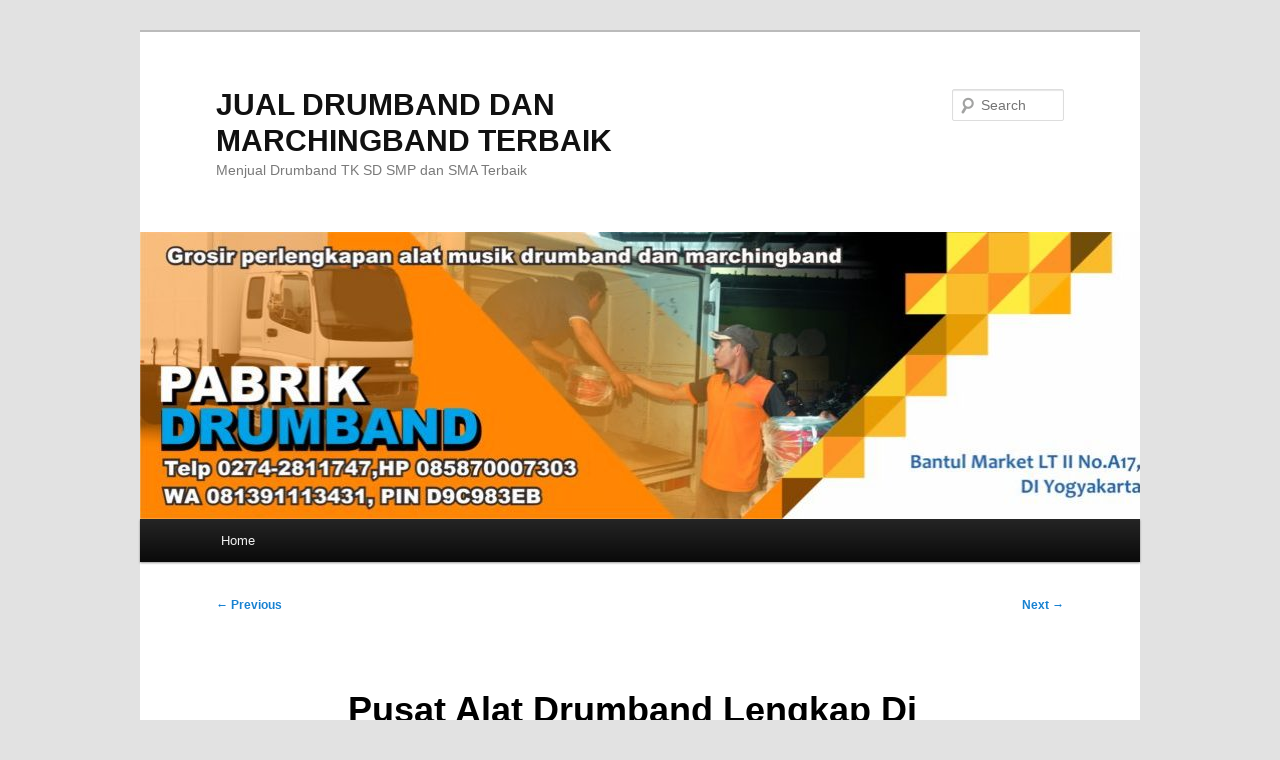

--- FILE ---
content_type: text/html; charset=UTF-8
request_url: https://jualdrumbandonline.pabrikdrumband.com/pusat-alat-drumband-lengkap-di-medokan-ayu/
body_size: 8787
content:
<!DOCTYPE html>
<!--[if IE 6]>
<html id="ie6" lang="en-US">
<![endif]-->
<!--[if IE 7]>
<html id="ie7" lang="en-US">
<![endif]-->
<!--[if IE 8]>
<html id="ie8" lang="en-US">
<![endif]-->
<!--[if !(IE 6) & !(IE 7) & !(IE 8)]><!-->
<html lang="en-US">
<!--<![endif]-->
<head>
<meta charset="UTF-8" />
<meta name="viewport" content="width=device-width, initial-scale=1.0" />
<title>
Pusat   Alat Drumband Lengkap Di Medokan Ayu | JUAL DRUMBAND DAN MARCHINGBAND TERBAIK	</title>
<link rel="profile" href="https://gmpg.org/xfn/11" />
<link rel="stylesheet" type="text/css" media="all" href="https://jualdrumbandonline.pabrikdrumband.com/wp-content/themes/twentyeleven/style.css?ver=20250415" />
<link rel="pingback" href="https://jualdrumbandonline.pabrikdrumband.com/xmlrpc.php">
<!--[if lt IE 9]>
<script src="https://jualdrumbandonline.pabrikdrumband.com/wp-content/themes/twentyeleven/js/html5.js?ver=3.7.0" type="text/javascript"></script>
<![endif]-->
<meta name='robots' content='max-image-preview:large' />
	<style>img:is([sizes="auto" i], [sizes^="auto," i]) { contain-intrinsic-size: 3000px 1500px }</style>
	<link rel="alternate" type="application/rss+xml" title="JUAL DRUMBAND DAN MARCHINGBAND TERBAIK &raquo; Feed" href="https://jualdrumbandonline.pabrikdrumband.com/feed/" />
<link rel="alternate" type="application/rss+xml" title="JUAL DRUMBAND DAN MARCHINGBAND TERBAIK &raquo; Comments Feed" href="https://jualdrumbandonline.pabrikdrumband.com/comments/feed/" />
<link rel="alternate" type="application/rss+xml" title="JUAL DRUMBAND DAN MARCHINGBAND TERBAIK &raquo; Pusat   Alat Drumband Lengkap Di Medokan Ayu Comments Feed" href="https://jualdrumbandonline.pabrikdrumband.com/pusat-alat-drumband-lengkap-di-medokan-ayu/feed/" />
<script type="text/javascript">
/* <![CDATA[ */
window._wpemojiSettings = {"baseUrl":"https:\/\/s.w.org\/images\/core\/emoji\/16.0.1\/72x72\/","ext":".png","svgUrl":"https:\/\/s.w.org\/images\/core\/emoji\/16.0.1\/svg\/","svgExt":".svg","source":{"concatemoji":"https:\/\/jualdrumbandonline.pabrikdrumband.com\/wp-includes\/js\/wp-emoji-release.min.js?ver=6.8.3"}};
/*! This file is auto-generated */
!function(s,n){var o,i,e;function c(e){try{var t={supportTests:e,timestamp:(new Date).valueOf()};sessionStorage.setItem(o,JSON.stringify(t))}catch(e){}}function p(e,t,n){e.clearRect(0,0,e.canvas.width,e.canvas.height),e.fillText(t,0,0);var t=new Uint32Array(e.getImageData(0,0,e.canvas.width,e.canvas.height).data),a=(e.clearRect(0,0,e.canvas.width,e.canvas.height),e.fillText(n,0,0),new Uint32Array(e.getImageData(0,0,e.canvas.width,e.canvas.height).data));return t.every(function(e,t){return e===a[t]})}function u(e,t){e.clearRect(0,0,e.canvas.width,e.canvas.height),e.fillText(t,0,0);for(var n=e.getImageData(16,16,1,1),a=0;a<n.data.length;a++)if(0!==n.data[a])return!1;return!0}function f(e,t,n,a){switch(t){case"flag":return n(e,"\ud83c\udff3\ufe0f\u200d\u26a7\ufe0f","\ud83c\udff3\ufe0f\u200b\u26a7\ufe0f")?!1:!n(e,"\ud83c\udde8\ud83c\uddf6","\ud83c\udde8\u200b\ud83c\uddf6")&&!n(e,"\ud83c\udff4\udb40\udc67\udb40\udc62\udb40\udc65\udb40\udc6e\udb40\udc67\udb40\udc7f","\ud83c\udff4\u200b\udb40\udc67\u200b\udb40\udc62\u200b\udb40\udc65\u200b\udb40\udc6e\u200b\udb40\udc67\u200b\udb40\udc7f");case"emoji":return!a(e,"\ud83e\udedf")}return!1}function g(e,t,n,a){var r="undefined"!=typeof WorkerGlobalScope&&self instanceof WorkerGlobalScope?new OffscreenCanvas(300,150):s.createElement("canvas"),o=r.getContext("2d",{willReadFrequently:!0}),i=(o.textBaseline="top",o.font="600 32px Arial",{});return e.forEach(function(e){i[e]=t(o,e,n,a)}),i}function t(e){var t=s.createElement("script");t.src=e,t.defer=!0,s.head.appendChild(t)}"undefined"!=typeof Promise&&(o="wpEmojiSettingsSupports",i=["flag","emoji"],n.supports={everything:!0,everythingExceptFlag:!0},e=new Promise(function(e){s.addEventListener("DOMContentLoaded",e,{once:!0})}),new Promise(function(t){var n=function(){try{var e=JSON.parse(sessionStorage.getItem(o));if("object"==typeof e&&"number"==typeof e.timestamp&&(new Date).valueOf()<e.timestamp+604800&&"object"==typeof e.supportTests)return e.supportTests}catch(e){}return null}();if(!n){if("undefined"!=typeof Worker&&"undefined"!=typeof OffscreenCanvas&&"undefined"!=typeof URL&&URL.createObjectURL&&"undefined"!=typeof Blob)try{var e="postMessage("+g.toString()+"("+[JSON.stringify(i),f.toString(),p.toString(),u.toString()].join(",")+"));",a=new Blob([e],{type:"text/javascript"}),r=new Worker(URL.createObjectURL(a),{name:"wpTestEmojiSupports"});return void(r.onmessage=function(e){c(n=e.data),r.terminate(),t(n)})}catch(e){}c(n=g(i,f,p,u))}t(n)}).then(function(e){for(var t in e)n.supports[t]=e[t],n.supports.everything=n.supports.everything&&n.supports[t],"flag"!==t&&(n.supports.everythingExceptFlag=n.supports.everythingExceptFlag&&n.supports[t]);n.supports.everythingExceptFlag=n.supports.everythingExceptFlag&&!n.supports.flag,n.DOMReady=!1,n.readyCallback=function(){n.DOMReady=!0}}).then(function(){return e}).then(function(){var e;n.supports.everything||(n.readyCallback(),(e=n.source||{}).concatemoji?t(e.concatemoji):e.wpemoji&&e.twemoji&&(t(e.twemoji),t(e.wpemoji)))}))}((window,document),window._wpemojiSettings);
/* ]]> */
</script>
<style id='wp-emoji-styles-inline-css' type='text/css'>

	img.wp-smiley, img.emoji {
		display: inline !important;
		border: none !important;
		box-shadow: none !important;
		height: 1em !important;
		width: 1em !important;
		margin: 0 0.07em !important;
		vertical-align: -0.1em !important;
		background: none !important;
		padding: 0 !important;
	}
</style>
<link rel='stylesheet' id='wp-block-library-css' href='https://jualdrumbandonline.pabrikdrumband.com/wp-includes/css/dist/block-library/style.min.css?ver=6.8.3' type='text/css' media='all' />
<style id='wp-block-library-theme-inline-css' type='text/css'>
.wp-block-audio :where(figcaption){color:#555;font-size:13px;text-align:center}.is-dark-theme .wp-block-audio :where(figcaption){color:#ffffffa6}.wp-block-audio{margin:0 0 1em}.wp-block-code{border:1px solid #ccc;border-radius:4px;font-family:Menlo,Consolas,monaco,monospace;padding:.8em 1em}.wp-block-embed :where(figcaption){color:#555;font-size:13px;text-align:center}.is-dark-theme .wp-block-embed :where(figcaption){color:#ffffffa6}.wp-block-embed{margin:0 0 1em}.blocks-gallery-caption{color:#555;font-size:13px;text-align:center}.is-dark-theme .blocks-gallery-caption{color:#ffffffa6}:root :where(.wp-block-image figcaption){color:#555;font-size:13px;text-align:center}.is-dark-theme :root :where(.wp-block-image figcaption){color:#ffffffa6}.wp-block-image{margin:0 0 1em}.wp-block-pullquote{border-bottom:4px solid;border-top:4px solid;color:currentColor;margin-bottom:1.75em}.wp-block-pullquote cite,.wp-block-pullquote footer,.wp-block-pullquote__citation{color:currentColor;font-size:.8125em;font-style:normal;text-transform:uppercase}.wp-block-quote{border-left:.25em solid;margin:0 0 1.75em;padding-left:1em}.wp-block-quote cite,.wp-block-quote footer{color:currentColor;font-size:.8125em;font-style:normal;position:relative}.wp-block-quote:where(.has-text-align-right){border-left:none;border-right:.25em solid;padding-left:0;padding-right:1em}.wp-block-quote:where(.has-text-align-center){border:none;padding-left:0}.wp-block-quote.is-large,.wp-block-quote.is-style-large,.wp-block-quote:where(.is-style-plain){border:none}.wp-block-search .wp-block-search__label{font-weight:700}.wp-block-search__button{border:1px solid #ccc;padding:.375em .625em}:where(.wp-block-group.has-background){padding:1.25em 2.375em}.wp-block-separator.has-css-opacity{opacity:.4}.wp-block-separator{border:none;border-bottom:2px solid;margin-left:auto;margin-right:auto}.wp-block-separator.has-alpha-channel-opacity{opacity:1}.wp-block-separator:not(.is-style-wide):not(.is-style-dots){width:100px}.wp-block-separator.has-background:not(.is-style-dots){border-bottom:none;height:1px}.wp-block-separator.has-background:not(.is-style-wide):not(.is-style-dots){height:2px}.wp-block-table{margin:0 0 1em}.wp-block-table td,.wp-block-table th{word-break:normal}.wp-block-table :where(figcaption){color:#555;font-size:13px;text-align:center}.is-dark-theme .wp-block-table :where(figcaption){color:#ffffffa6}.wp-block-video :where(figcaption){color:#555;font-size:13px;text-align:center}.is-dark-theme .wp-block-video :where(figcaption){color:#ffffffa6}.wp-block-video{margin:0 0 1em}:root :where(.wp-block-template-part.has-background){margin-bottom:0;margin-top:0;padding:1.25em 2.375em}
</style>
<style id='classic-theme-styles-inline-css' type='text/css'>
/*! This file is auto-generated */
.wp-block-button__link{color:#fff;background-color:#32373c;border-radius:9999px;box-shadow:none;text-decoration:none;padding:calc(.667em + 2px) calc(1.333em + 2px);font-size:1.125em}.wp-block-file__button{background:#32373c;color:#fff;text-decoration:none}
</style>
<style id='global-styles-inline-css' type='text/css'>
:root{--wp--preset--aspect-ratio--square: 1;--wp--preset--aspect-ratio--4-3: 4/3;--wp--preset--aspect-ratio--3-4: 3/4;--wp--preset--aspect-ratio--3-2: 3/2;--wp--preset--aspect-ratio--2-3: 2/3;--wp--preset--aspect-ratio--16-9: 16/9;--wp--preset--aspect-ratio--9-16: 9/16;--wp--preset--color--black: #000;--wp--preset--color--cyan-bluish-gray: #abb8c3;--wp--preset--color--white: #fff;--wp--preset--color--pale-pink: #f78da7;--wp--preset--color--vivid-red: #cf2e2e;--wp--preset--color--luminous-vivid-orange: #ff6900;--wp--preset--color--luminous-vivid-amber: #fcb900;--wp--preset--color--light-green-cyan: #7bdcb5;--wp--preset--color--vivid-green-cyan: #00d084;--wp--preset--color--pale-cyan-blue: #8ed1fc;--wp--preset--color--vivid-cyan-blue: #0693e3;--wp--preset--color--vivid-purple: #9b51e0;--wp--preset--color--blue: #1982d1;--wp--preset--color--dark-gray: #373737;--wp--preset--color--medium-gray: #666;--wp--preset--color--light-gray: #e2e2e2;--wp--preset--gradient--vivid-cyan-blue-to-vivid-purple: linear-gradient(135deg,rgba(6,147,227,1) 0%,rgb(155,81,224) 100%);--wp--preset--gradient--light-green-cyan-to-vivid-green-cyan: linear-gradient(135deg,rgb(122,220,180) 0%,rgb(0,208,130) 100%);--wp--preset--gradient--luminous-vivid-amber-to-luminous-vivid-orange: linear-gradient(135deg,rgba(252,185,0,1) 0%,rgba(255,105,0,1) 100%);--wp--preset--gradient--luminous-vivid-orange-to-vivid-red: linear-gradient(135deg,rgba(255,105,0,1) 0%,rgb(207,46,46) 100%);--wp--preset--gradient--very-light-gray-to-cyan-bluish-gray: linear-gradient(135deg,rgb(238,238,238) 0%,rgb(169,184,195) 100%);--wp--preset--gradient--cool-to-warm-spectrum: linear-gradient(135deg,rgb(74,234,220) 0%,rgb(151,120,209) 20%,rgb(207,42,186) 40%,rgb(238,44,130) 60%,rgb(251,105,98) 80%,rgb(254,248,76) 100%);--wp--preset--gradient--blush-light-purple: linear-gradient(135deg,rgb(255,206,236) 0%,rgb(152,150,240) 100%);--wp--preset--gradient--blush-bordeaux: linear-gradient(135deg,rgb(254,205,165) 0%,rgb(254,45,45) 50%,rgb(107,0,62) 100%);--wp--preset--gradient--luminous-dusk: linear-gradient(135deg,rgb(255,203,112) 0%,rgb(199,81,192) 50%,rgb(65,88,208) 100%);--wp--preset--gradient--pale-ocean: linear-gradient(135deg,rgb(255,245,203) 0%,rgb(182,227,212) 50%,rgb(51,167,181) 100%);--wp--preset--gradient--electric-grass: linear-gradient(135deg,rgb(202,248,128) 0%,rgb(113,206,126) 100%);--wp--preset--gradient--midnight: linear-gradient(135deg,rgb(2,3,129) 0%,rgb(40,116,252) 100%);--wp--preset--font-size--small: 13px;--wp--preset--font-size--medium: 20px;--wp--preset--font-size--large: 36px;--wp--preset--font-size--x-large: 42px;--wp--preset--spacing--20: 0.44rem;--wp--preset--spacing--30: 0.67rem;--wp--preset--spacing--40: 1rem;--wp--preset--spacing--50: 1.5rem;--wp--preset--spacing--60: 2.25rem;--wp--preset--spacing--70: 3.38rem;--wp--preset--spacing--80: 5.06rem;--wp--preset--shadow--natural: 6px 6px 9px rgba(0, 0, 0, 0.2);--wp--preset--shadow--deep: 12px 12px 50px rgba(0, 0, 0, 0.4);--wp--preset--shadow--sharp: 6px 6px 0px rgba(0, 0, 0, 0.2);--wp--preset--shadow--outlined: 6px 6px 0px -3px rgba(255, 255, 255, 1), 6px 6px rgba(0, 0, 0, 1);--wp--preset--shadow--crisp: 6px 6px 0px rgba(0, 0, 0, 1);}:where(.is-layout-flex){gap: 0.5em;}:where(.is-layout-grid){gap: 0.5em;}body .is-layout-flex{display: flex;}.is-layout-flex{flex-wrap: wrap;align-items: center;}.is-layout-flex > :is(*, div){margin: 0;}body .is-layout-grid{display: grid;}.is-layout-grid > :is(*, div){margin: 0;}:where(.wp-block-columns.is-layout-flex){gap: 2em;}:where(.wp-block-columns.is-layout-grid){gap: 2em;}:where(.wp-block-post-template.is-layout-flex){gap: 1.25em;}:where(.wp-block-post-template.is-layout-grid){gap: 1.25em;}.has-black-color{color: var(--wp--preset--color--black) !important;}.has-cyan-bluish-gray-color{color: var(--wp--preset--color--cyan-bluish-gray) !important;}.has-white-color{color: var(--wp--preset--color--white) !important;}.has-pale-pink-color{color: var(--wp--preset--color--pale-pink) !important;}.has-vivid-red-color{color: var(--wp--preset--color--vivid-red) !important;}.has-luminous-vivid-orange-color{color: var(--wp--preset--color--luminous-vivid-orange) !important;}.has-luminous-vivid-amber-color{color: var(--wp--preset--color--luminous-vivid-amber) !important;}.has-light-green-cyan-color{color: var(--wp--preset--color--light-green-cyan) !important;}.has-vivid-green-cyan-color{color: var(--wp--preset--color--vivid-green-cyan) !important;}.has-pale-cyan-blue-color{color: var(--wp--preset--color--pale-cyan-blue) !important;}.has-vivid-cyan-blue-color{color: var(--wp--preset--color--vivid-cyan-blue) !important;}.has-vivid-purple-color{color: var(--wp--preset--color--vivid-purple) !important;}.has-black-background-color{background-color: var(--wp--preset--color--black) !important;}.has-cyan-bluish-gray-background-color{background-color: var(--wp--preset--color--cyan-bluish-gray) !important;}.has-white-background-color{background-color: var(--wp--preset--color--white) !important;}.has-pale-pink-background-color{background-color: var(--wp--preset--color--pale-pink) !important;}.has-vivid-red-background-color{background-color: var(--wp--preset--color--vivid-red) !important;}.has-luminous-vivid-orange-background-color{background-color: var(--wp--preset--color--luminous-vivid-orange) !important;}.has-luminous-vivid-amber-background-color{background-color: var(--wp--preset--color--luminous-vivid-amber) !important;}.has-light-green-cyan-background-color{background-color: var(--wp--preset--color--light-green-cyan) !important;}.has-vivid-green-cyan-background-color{background-color: var(--wp--preset--color--vivid-green-cyan) !important;}.has-pale-cyan-blue-background-color{background-color: var(--wp--preset--color--pale-cyan-blue) !important;}.has-vivid-cyan-blue-background-color{background-color: var(--wp--preset--color--vivid-cyan-blue) !important;}.has-vivid-purple-background-color{background-color: var(--wp--preset--color--vivid-purple) !important;}.has-black-border-color{border-color: var(--wp--preset--color--black) !important;}.has-cyan-bluish-gray-border-color{border-color: var(--wp--preset--color--cyan-bluish-gray) !important;}.has-white-border-color{border-color: var(--wp--preset--color--white) !important;}.has-pale-pink-border-color{border-color: var(--wp--preset--color--pale-pink) !important;}.has-vivid-red-border-color{border-color: var(--wp--preset--color--vivid-red) !important;}.has-luminous-vivid-orange-border-color{border-color: var(--wp--preset--color--luminous-vivid-orange) !important;}.has-luminous-vivid-amber-border-color{border-color: var(--wp--preset--color--luminous-vivid-amber) !important;}.has-light-green-cyan-border-color{border-color: var(--wp--preset--color--light-green-cyan) !important;}.has-vivid-green-cyan-border-color{border-color: var(--wp--preset--color--vivid-green-cyan) !important;}.has-pale-cyan-blue-border-color{border-color: var(--wp--preset--color--pale-cyan-blue) !important;}.has-vivid-cyan-blue-border-color{border-color: var(--wp--preset--color--vivid-cyan-blue) !important;}.has-vivid-purple-border-color{border-color: var(--wp--preset--color--vivid-purple) !important;}.has-vivid-cyan-blue-to-vivid-purple-gradient-background{background: var(--wp--preset--gradient--vivid-cyan-blue-to-vivid-purple) !important;}.has-light-green-cyan-to-vivid-green-cyan-gradient-background{background: var(--wp--preset--gradient--light-green-cyan-to-vivid-green-cyan) !important;}.has-luminous-vivid-amber-to-luminous-vivid-orange-gradient-background{background: var(--wp--preset--gradient--luminous-vivid-amber-to-luminous-vivid-orange) !important;}.has-luminous-vivid-orange-to-vivid-red-gradient-background{background: var(--wp--preset--gradient--luminous-vivid-orange-to-vivid-red) !important;}.has-very-light-gray-to-cyan-bluish-gray-gradient-background{background: var(--wp--preset--gradient--very-light-gray-to-cyan-bluish-gray) !important;}.has-cool-to-warm-spectrum-gradient-background{background: var(--wp--preset--gradient--cool-to-warm-spectrum) !important;}.has-blush-light-purple-gradient-background{background: var(--wp--preset--gradient--blush-light-purple) !important;}.has-blush-bordeaux-gradient-background{background: var(--wp--preset--gradient--blush-bordeaux) !important;}.has-luminous-dusk-gradient-background{background: var(--wp--preset--gradient--luminous-dusk) !important;}.has-pale-ocean-gradient-background{background: var(--wp--preset--gradient--pale-ocean) !important;}.has-electric-grass-gradient-background{background: var(--wp--preset--gradient--electric-grass) !important;}.has-midnight-gradient-background{background: var(--wp--preset--gradient--midnight) !important;}.has-small-font-size{font-size: var(--wp--preset--font-size--small) !important;}.has-medium-font-size{font-size: var(--wp--preset--font-size--medium) !important;}.has-large-font-size{font-size: var(--wp--preset--font-size--large) !important;}.has-x-large-font-size{font-size: var(--wp--preset--font-size--x-large) !important;}
:where(.wp-block-post-template.is-layout-flex){gap: 1.25em;}:where(.wp-block-post-template.is-layout-grid){gap: 1.25em;}
:where(.wp-block-columns.is-layout-flex){gap: 2em;}:where(.wp-block-columns.is-layout-grid){gap: 2em;}
:root :where(.wp-block-pullquote){font-size: 1.5em;line-height: 1.6;}
</style>
<link rel='stylesheet' id='twentyeleven-block-style-css' href='https://jualdrumbandonline.pabrikdrumband.com/wp-content/themes/twentyeleven/blocks.css?ver=20240703' type='text/css' media='all' />
<link rel="https://api.w.org/" href="https://jualdrumbandonline.pabrikdrumband.com/wp-json/" /><link rel="alternate" title="JSON" type="application/json" href="https://jualdrumbandonline.pabrikdrumband.com/wp-json/wp/v2/posts/71270" /><link rel="EditURI" type="application/rsd+xml" title="RSD" href="https://jualdrumbandonline.pabrikdrumband.com/xmlrpc.php?rsd" />
<meta name="generator" content="WordPress 6.8.3" />
<link rel="canonical" href="https://jualdrumbandonline.pabrikdrumband.com/pusat-alat-drumband-lengkap-di-medokan-ayu/" />
<link rel='shortlink' href='https://jualdrumbandonline.pabrikdrumband.com/?p=71270' />
<link rel="alternate" title="oEmbed (JSON)" type="application/json+oembed" href="https://jualdrumbandonline.pabrikdrumband.com/wp-json/oembed/1.0/embed?url=https%3A%2F%2Fjualdrumbandonline.pabrikdrumband.com%2Fpusat-alat-drumband-lengkap-di-medokan-ayu%2F" />
<link rel="alternate" title="oEmbed (XML)" type="text/xml+oembed" href="https://jualdrumbandonline.pabrikdrumband.com/wp-json/oembed/1.0/embed?url=https%3A%2F%2Fjualdrumbandonline.pabrikdrumband.com%2Fpusat-alat-drumband-lengkap-di-medokan-ayu%2F&#038;format=xml" />
<style type="text/css">.recentcomments a{display:inline !important;padding:0 !important;margin:0 !important;}</style></head>

<body class="wp-singular post-template-default single single-post postid-71270 single-format-standard wp-embed-responsive wp-theme-twentyeleven single-author singular two-column right-sidebar">
<div class="skip-link"><a class="assistive-text" href="#content">Skip to primary content</a></div><div id="page" class="hfeed">
	<header id="branding">
			<hgroup>
							<h1 id="site-title"><span><a href="https://jualdrumbandonline.pabrikdrumband.com/" rel="home" >JUAL DRUMBAND DAN MARCHINGBAND TERBAIK</a></span></h1>
				<h2 id="site-description">Menjual Drumband TK SD SMP dan SMA Terbaik</h2>
			</hgroup>

						<a href="https://jualdrumbandonline.pabrikdrumband.com/" rel="home" >
				<img src="https://jualdrumbandonline.pabrikdrumband.com/wp-content/uploads/2019/03/cropped-jual-drumband-terbaik-di-jogja.jpg" width="1000" height="287" alt="JUAL DRUMBAND DAN MARCHINGBAND TERBAIK" srcset="https://jualdrumbandonline.pabrikdrumband.com/wp-content/uploads/2019/03/cropped-jual-drumband-terbaik-di-jogja.jpg 1000w, https://jualdrumbandonline.pabrikdrumband.com/wp-content/uploads/2019/03/cropped-jual-drumband-terbaik-di-jogja-300x86.jpg 300w, https://jualdrumbandonline.pabrikdrumband.com/wp-content/uploads/2019/03/cropped-jual-drumband-terbaik-di-jogja-768x220.jpg 768w, https://jualdrumbandonline.pabrikdrumband.com/wp-content/uploads/2019/03/cropped-jual-drumband-terbaik-di-jogja-500x144.jpg 500w" sizes="(max-width: 1000px) 100vw, 1000px" decoding="async" fetchpriority="high" />			</a>
			
									<form method="get" id="searchform" action="https://jualdrumbandonline.pabrikdrumband.com/">
		<label for="s" class="assistive-text">Search</label>
		<input type="text" class="field" name="s" id="s" placeholder="Search" />
		<input type="submit" class="submit" name="submit" id="searchsubmit" value="Search" />
	</form>
			
			<nav id="access">
				<h3 class="assistive-text">Main menu</h3>
				<div class="menu"><ul>
<li ><a href="https://jualdrumbandonline.pabrikdrumband.com/">Home</a></li></ul></div>
			</nav><!-- #access -->
	</header><!-- #branding -->


	<div id="main">

		<div id="primary">
			<div id="content" role="main">

				
					<nav id="nav-single">
						<h3 class="assistive-text">Post navigation</h3>
						<span class="nav-previous"><a href="https://jualdrumbandonline.pabrikdrumband.com/pusat-alat-drumband-snare-di-kejawan-putih-tambak/" rel="prev"><span class="meta-nav">&larr;</span> Previous</a></span>
						<span class="nav-next"><a href="https://jualdrumbandonline.pabrikdrumband.com/sentra-alat-drumband-smp-di-krembangan-utara/" rel="next">Next <span class="meta-nav">&rarr;</span></a></span>
					</nav><!-- #nav-single -->

					
<article id="post-71270" class="post-71270 post type-post status-publish format-standard hentry category-drumband-surabaya tag-pusat-alat-drumband-lengkap-di-medokan-ayu">
	<header class="entry-header">
		<h1 class="entry-title">Pusat   Alat Drumband Lengkap Di Medokan Ayu</h1>

				<div class="entry-meta">
			<span class="sep">Posted on </span><a href="https://jualdrumbandonline.pabrikdrumband.com/pusat-alat-drumband-lengkap-di-medokan-ayu/" title="10:44 pm" rel="bookmark"><time class="entry-date" datetime="2017-12-17T22:44:00+00:00">December 17, 2017</time></a><span class="by-author"> <span class="sep"> by </span> <span class="author vcard"><a class="url fn n" href="https://jualdrumbandonline.pabrikdrumband.com/author/admin/" title="View all posts by admin" rel="author">admin</a></span></span>		</div><!-- .entry-meta -->
			</header><!-- .entry-header -->

	<div class="entry-content">
		<h2>Pusat   Alat Drumband Lengkap Di Medokan Ayu</h2>
<p> <a href="https://api.whatsapp.com/send?phone=6281391113431&amp;text=Halo%20Bisa%20dikirim%20penawaran drumband,%20Saya%20mau%20order....."><img decoding="async" class="alignnone wp-image-4232 size-full" src="http://www.pabrikdrumband.com/wp-content/uploads/2019/03/5jual-alat-drumband-081391113431-Selamat-datang.jpg" alt="5jual alat drumband 081391113431 Selamat datang" width="986" height="742" /></a><br />
<a href="https://www.pabrikdrumband.com/hello-world/">Pabrik Drumband</a> Jual  alat drumband sd dengan kualitas Terbagus dan Marchingband  Bermutu.</p>
<h2>Pusat   Alat Drumband Lengkap Di Medokan Ayu</h2>
<p> <img decoding="async" class="aligncenter size-full wp-image-1978" src="http://www.pabrikdrumband.com/wp-content/uploads/2019/03/13jual-alat-drumband-081391113431-produksi.jpg" alt="13jual alat drumband 081391113431 produksi" width="1000" height="667" /><br />
Salah satu factor penunjang agar sekolah kebanjiran siswa baru adalah dimiliki Peralatan Drumband. Nah, kami berupaya hadir memberikan jalan keluar dengan menyediakan  alat drumband 1 set dan seperangkat alat marching band yang berkualitas.</p>
<h2>Pusat   Alat Drumband Lengkap Di Medokan Ayu</h2>
<p>Kami percaya Bapak/Ibu sedang mencari tempat yang tepat untuk beli alat marching band untuk tim terbagus  Bapak/Ibu. Sebagai pembeli , pastinya mencari yang betul-betul berkualitas, dan tentu saja yang paling utama adalah harga murah, namun tidak murahan.</p>
<h2>Pusat   Alat Drumband Lengkap Di Medokan Ayu</h2>
<p>industry kami merupakan pengrajin  alat drumband smp,  dan distributor drumband, serta Marchingband dengan kostum dan aksesorisnya. semua kebutuhan kegiatan drum band dan marching band dapat Bapak/Ibu peroleh di tempat kami. Alat yang kami produksi merupakan alat yang memiliki kualitas terbagus dan dikerjakan oleh tenaga ahli profesional. Pemasaran kami meliputi Kedurus, Wiyung, Tenggilis Mejoyo, Balongsari, Semolowaru, Dr. Sutomo, Ketintang, Patemon, Kenjeran, Putat Jaya, dll</p>
<h2>Pusat   Alat Drumband Lengkap Di Medokan Ayu</h2>
<p>Kami juga merupakan industri Alat Musik Drambend  terbesar yang menjual Peralatan Peralatan Musik Marchingband maupun  alat musik untuk drumband Terbaik.  alat musik drumband kami biasa digunakan untuk pawai dan acara-acara lain yang melibatkan pemain drumband seperti peralatan semi marching band, marching band, dan berbagai peralatan seragam dan kostum drumband lainnya yang dapat dipesan secara keinginan oleh konsumen dengan harga yang murah.</p>
<h2>Pusat   Alat Drumband Lengkap Di Medokan Ayu</h2>
<p>Kami menjual Alat Musik Drambend / alat marching band dengan harga terjangkau namun berkualitas. Selain menjual Alat Drambend kami juga menjual kostum drumband, dengan berbagai model seragam  drumband terbaru. Kenapa memilih membeli  alat alat marching band dan Drumband  ditempat kami?</p>
<h2>Pusat   Alat Drumband Lengkap Di Medokan Ayu</h2>
<p>sebab kami merupakan industry  alat musik drumband  yang memproduksi dan membuat peralatan sendiri jadi dari sisi harga Drumband terjangkau, selain itu kualitas juga terjamin. Konsumen kami juga tersebar di beberapa sekolah diseluruh Indonesia.</p>
<h2>Pusat   Alat Drumband Lengkap Di Medokan Ayu</h2>
<p>Untuk membuat alat musik khususnya alat drumband setiap unitnya sekitar 3-4 hari tergantung banyaknya pesanan yang masuk. Pengrajin drumband/industri drumband tidak hanya menyediakan Peralatan Musik Marchingband saja namun juga menyediakan seragam drumband.</p>
<h2>Pusat   Alat Drumband Lengkap Di Medokan Ayu</h2>
<p>Untuk dapat memiliki satu unit  alat drumband tk Bapak/ibu guru tinggal contact customer servise kami di 081391113431 maka kami akan segera merespon permintaan  Bapak/Ibu guru. Salah satu penyebab penting yang kami pegang adalah kejujuran dan menjaga kepercayaan konsumen. Harapannya tercipta kerjasama yang berkelanjutan, sehingga  kami menganggap bahwa konsumen  yang telah memilih  dipabrik kami merupakan bagian dari keluarga besar Pabrik Drum Band.</p>
<h2>Pusat   Alat Drumband Lengkap Di Medokan Ayu</h2>
<p>Selain menyediakan  alat drumband murah kami juga menjual Seragam drumband lengkap dengan aksesorisnya. kostum marchingband yang kami sediakan sudah lengkap dengan topi bulu, baju, celana/rok, dan sepatu. Kami juga menyediakan topi drumband dan sepatu drumband, selain itu kami juga melayani pembelian marchingbell.</p>
<h2>Pusat   Alat Drumband Lengkap Di Medokan Ayu</h2>
<p>Keawetan  alat drumband anak tk kami telah terbukti dan telah banyak dipakai oleh beberapa sekolah di seluruh Indonesia.</p>
<h2>Pusat   Alat Drumband Lengkap Di Medokan Ayu</h2>
<p>Di era ini semakin mudah untuk mempunyai  alat musik drumband  atau marchingband karena adanya website atau internet menjadikan jarak bukanlah sebuah hambatan untuk dapat memiliki drumband.</p>
<h2>Pusat   Alat Drumband Lengkap Di Medokan Ayu</h2>
<p>Dengan membeli ditempat kami pastinya Bapak/Ibu akan mendapatkan harga yang menarik serta penawaran menarik lainnya.</p>
<p>Demikian tadi sekilas mengenai produk dari industry drumband kami, untuk keperluan pemesanan  alat musik drumband   dan marchingband  bisa <em>menghubungi cs kami di no. Wa 081391113431 atau<br />
<a href="https://api.whatsapp.com/send?phone=6281391113431&amp;text=Halo%20Bisa%20dikirim%20penawaran drumband,%20Saya%20mau%20order....."><img decoding="async" class="aligncenter wp-image-4236 size-full" src="http://desydrumband.com/wp-content/uploads/2019/04/jual-drumband.gif" alt="jual drumband" /></a></p>
<p>&nbsp;</p>
			</div><!-- .entry-content -->

	<footer class="entry-meta">
		This entry was posted in <a href="https://jualdrumbandonline.pabrikdrumband.com/category/drumband-surabaya/" rel="category tag">Drumband Surabaya</a> and tagged <a href="https://jualdrumbandonline.pabrikdrumband.com/tag/pusat-alat-drumband-lengkap-di-medokan-ayu/" rel="tag">Pusat Alat Drumband Lengkap Di Medokan Ayu</a> by <a href="https://jualdrumbandonline.pabrikdrumband.com/author/admin/">admin</a>. Bookmark the <a href="https://jualdrumbandonline.pabrikdrumband.com/pusat-alat-drumband-lengkap-di-medokan-ayu/" title="Permalink to Pusat   Alat Drumband Lengkap Di Medokan Ayu" rel="bookmark">permalink</a>.
		
			</footer><!-- .entry-meta -->
</article><!-- #post-71270 -->

						<div id="comments">
	
	
	
		<div id="respond" class="comment-respond">
		<h3 id="reply-title" class="comment-reply-title">Leave a Reply <small><a rel="nofollow" id="cancel-comment-reply-link" href="/pusat-alat-drumband-lengkap-di-medokan-ayu/#respond" style="display:none;">Cancel reply</a></small></h3><form action="https://jualdrumbandonline.pabrikdrumband.com/wp-comments-post.php" method="post" id="commentform" class="comment-form"><p class="comment-notes"><span id="email-notes">Your email address will not be published.</span> <span class="required-field-message">Required fields are marked <span class="required">*</span></span></p><p class="comment-form-comment"><label for="comment">Comment <span class="required">*</span></label> <textarea id="comment" name="comment" cols="45" rows="8" maxlength="65525" required="required"></textarea></p><p class="comment-form-author"><label for="author">Name <span class="required">*</span></label> <input id="author" name="author" type="text" value="" size="30" maxlength="245" autocomplete="name" required="required" /></p>
<p class="comment-form-email"><label for="email">Email <span class="required">*</span></label> <input id="email" name="email" type="text" value="" size="30" maxlength="100" aria-describedby="email-notes" autocomplete="email" required="required" /></p>
<p class="comment-form-url"><label for="url">Website</label> <input id="url" name="url" type="text" value="" size="30" maxlength="200" autocomplete="url" /></p>
<p class="comment-form-cookies-consent"><input id="wp-comment-cookies-consent" name="wp-comment-cookies-consent" type="checkbox" value="yes" /> <label for="wp-comment-cookies-consent">Save my name, email, and website in this browser for the next time I comment.</label></p>
<p class="form-submit"><input name="submit" type="submit" id="submit" class="submit" value="Post Comment" /> <input type='hidden' name='comment_post_ID' value='71270' id='comment_post_ID' />
<input type='hidden' name='comment_parent' id='comment_parent' value='0' />
</p></form>	</div><!-- #respond -->
	
</div><!-- #comments -->

				
			</div><!-- #content -->
		</div><!-- #primary -->


	</div><!-- #main -->

	<footer id="colophon">

			

			<div id="site-generator">
												<a href="https://wordpress.org/" class="imprint" title="Semantic Personal Publishing Platform">
					Proudly powered by WordPress				</a>
			</div>
	</footer><!-- #colophon -->
</div><!-- #page -->

<script type="speculationrules">
{"prefetch":[{"source":"document","where":{"and":[{"href_matches":"\/*"},{"not":{"href_matches":["\/wp-*.php","\/wp-admin\/*","\/wp-content\/uploads\/*","\/wp-content\/*","\/wp-content\/plugins\/*","\/wp-content\/themes\/twentyeleven\/*","\/*\\?(.+)"]}},{"not":{"selector_matches":"a[rel~=\"nofollow\"]"}},{"not":{"selector_matches":".no-prefetch, .no-prefetch a"}}]},"eagerness":"conservative"}]}
</script>
<script type="text/javascript" src="https://jualdrumbandonline.pabrikdrumband.com/wp-includes/js/comment-reply.min.js?ver=6.8.3" id="comment-reply-js" async="async" data-wp-strategy="async"></script>

</body>
</html>
